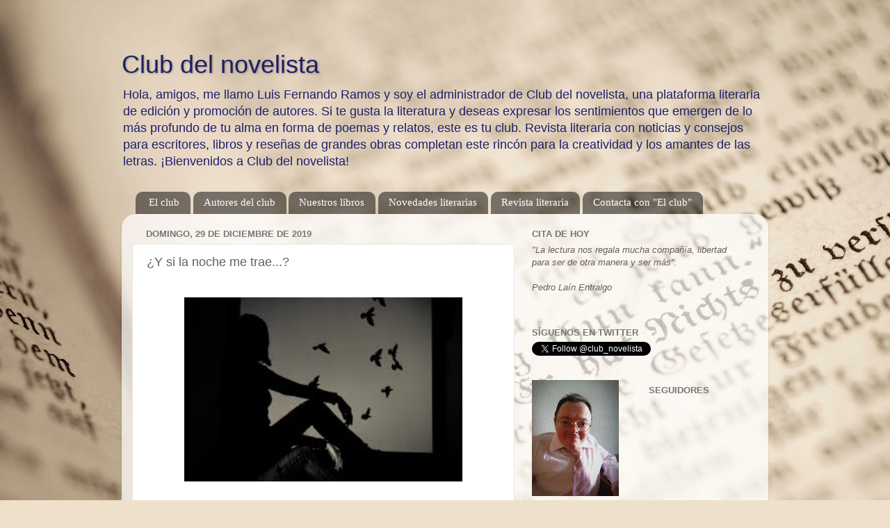

--- FILE ---
content_type: text/plain
request_url: https://www.google-analytics.com/j/collect?v=1&_v=j102&a=378062835&t=pageview&_s=1&dl=https%3A%2F%2Fwww.clubdelnovelista.com%2F2019%2F12%2Fy-si-la-noche-me-trae.html&ul=en-us%40posix&dt=Club%20del%20novelista%3A%20%C2%BFY%20si%20la%20noche%20me%20trae...%3F&sr=1280x720&vp=1280x720&_u=IEBAAEABAAAAACAAI~&jid=1797225182&gjid=12039418&cid=1964677829.1768953903&tid=UA-65034592-1&_gid=436285894.1768953903&_r=1&_slc=1&z=245986248
body_size: -453
content:
2,cG-T9TNRXWZ5Q